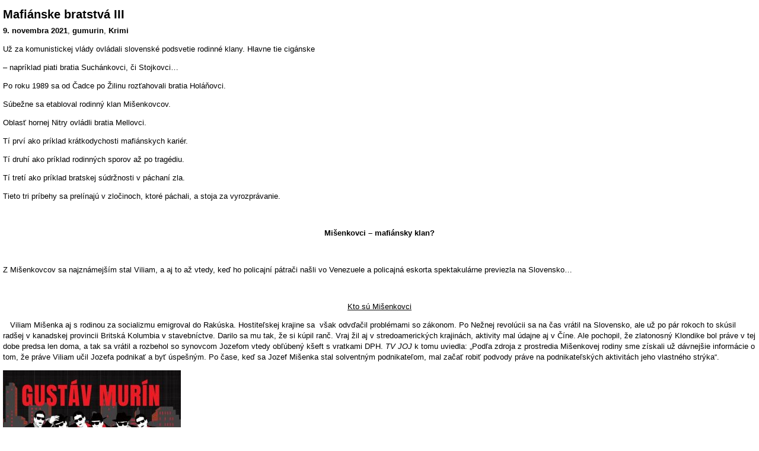

--- FILE ---
content_type: text/html; charset=UTF-8
request_url: https://gumurin.blog.pravda.sk/2021/11/09/mafianske-bratstva-iii/?print
body_size: 7878
content:
<!DOCTYPE html PUBLIC "-//W3C//DTD XHTML 1.0 Transitional//EN" "http://www.w3.org/TR/xhtml1/DTD/xhtml1-transitional.dtd">
<html xmlns="http://www.w3.org/1999/xhtml" lang="sk">
<head>
    <meta http-equiv="Content-Type" content="text/html; charset=UTF-8" />
	<title>Mafiánske bratstvá III |  &raquo; Print Gustáv Murín | Blog - Pravda</title>
    <link rel="shortcut icon" type="image/ico" href="https://gumurin.blog.pravda.sk/wp-content/themes/pravda-sk/images/fav.ico" />
	<script type="text/javascript" src="//blog.pravda.sk/wp-includes/js/jquery/jquery.js"></script>
    <style type="text/css">
	body{margin:0;padding:5px;font-family:Arial,Verdana,Helvetica,sans-serif;font-size:13px;line-height:1.4em;}
	h2{margin:0.5em 0;padding:0 0 0 0;}
	.sociable {display:none;}
	</style>
</head>
<body>
				<h2>Mafiánske bratstvá III</h2>
			<strong>9. novembra 2021</strong>,
			<strong>gumurin</strong>,
			<strong>Krimi </strong>
            <p>Už za komunistickej vlády ovládali slovenské podsvetie rodinné klany. Hlavne tie cigánske</p>
<p>– napríklad piati bratia Suchánkovci, či Stojkovci…</p>
<p>Po roku 1989 sa od Čadce po Žilinu rozťahovali bratia Holáňovci.</p>
<p>Súbežne sa etabloval rodinný klan Mišenkovcov.</p>
<p>Oblasť hornej Nitry ovládli bratia Mellovci.</p>
<p>Tí prví ako príklad krátkodychosti mafiánskych kariér.</p>
<p>Tí druhí ako príklad rodinných sporov až po tragédiu.</p>
<p>Tí tretí ako príklad bratskej súdržnosti v páchaní zla.</p>
<p>Tieto tri príbehy sa prelínajú v zločinoch, ktoré páchali, a stoja za vyrozprávanie.</p>
<p>&nbsp;</p>
<p style="text-align: center"><strong>Mišenkovci – mafiánsky klan?</strong></p>
<p><strong> </strong></p>
<p>Z Mišenkovcov sa najznámejším stal Viliam, a aj to až vtedy, keď ho policajní pátrači našli vo Venezuele a policajná eskorta spektakulárne previezla na Slovensko&#8230;</p>
<p>&nbsp;</p>
<p style="text-align: center"><u>Kto sú Mišenkovci</u></p>
<p>   Viliam Mišenka aj s rodinou za socializmu emigroval do Rakúska. Hostiteľskej krajine sa  však odvďačil problémami so zákonom. Po Nežnej revolúcii sa na čas vrátil na Slovensko, ale už po pár rokoch to skúsil radšej v kanadskej provincii Britská Kolumbia v stavebníctve. Darilo sa mu tak, že si kúpil ranč. Vraj žil aj v stredoamerických krajinách, aktivity mal údajne aj v Číne. Ale pochopil, že zlatonosný Klondike bol práve v tej dobe predsa len doma, a tak sa vrátil a rozbehol so synovcom Jozefom vtedy obľúbený kšeft s vratkami DPH. <em>TV JOJ</em> k tomu uviedla: „Podľa zdroja z prostredia Mišenkovej rodiny sme získali už dávnejšie informácie o tom, že práve Viliam učil Jozefa podnikať a byť úspešným. Po čase, keď sa Jozef Mišenka stal solventným podnikateľom, mal začať robiť podvody práve na podnikateľských aktivitách jeho vlastného strýka“.</p>
<div id="attachment_3840" style="width: 310px" class="wp-caption aligncenter"><a href="https://gumurin.blog.pravda.sk/files/2021/11/Mafianske-Bratstva-Obalka-predna-FINAL-FINAL.jpg"><img aria-describedby="caption-attachment-3840" loading="lazy" class="size-medium wp-image-3840" src="https://gumurin.blog.pravda.sk/files/2021/11/Mafianske-Bratstva-Obalka-predna-FINAL-FINAL-300x393.jpg" alt="Mafiánske Bratstvá, obálka" width="300" height="393" /></a><p id="caption-attachment-3840" class="wp-caption-text">Mafiánske Bratstvá, obálka</p></div>
<p style="text-align: center"><u>Problémový Mišenka mladší v problémoch</u></p>
<p>   Keď sa Viliam Mišenka vrátil na Slovensko z Kanady, cez synovca Jozefa síce našiel zdroj ľahko získaných peňazí, ale aj ešte väčší zdroj problémov. Jozef Mišenka bol široko-ďaleko známa firma a mal za sebou dramatickú minulosť. Vrátane únosu a vydierania.</p>
<p>Ako píše <em>SME</em>: „&#8230;Bystrík Š. po predchádzajúcom konflikte s Jozefom Mišenkom zosnoval z pomsty jeho únos a pôvodne ho plánoval usmrtiť. Vykopal preňho aj hrob. Topoľčianskeho podnikateľa uniesli obžalovaní 6. júna 2008 tak, že prezlečení za policajtov zastavili jeho auto a prinútili ho nasadnúť do ich vozidla. Tam ho spútali a previezli na chatu na Duchonke. Pod hrozbou zabitia ho prinútili, aby kontaktoval svoju družku, aby priniesla na dohodnuté miesto výkupné tri milióny korún. Peniaze im odovzdala pred obchodným domom v Bánovciach nad Bebravou. Po spočítaní peňazí zistili, že dostali 2,1 milióna korún. Ďalších 45-tisíc korún zobrali z vrecka Mišenkovi pri únose. Únoscovia neskôr žiadali ďalších päť miliónov korún, ktoré im družka mala priniesť do Handlovej. Družka však všetko nahlásila na polícii a peniaze si už pre monitorovanie priestorov políciou nikto neprevzal. Bystrík Š. Mišenku prepustil na slobodu 11. júna. Ten nešiel hneď domov, ani na políciu, ale ku kamarátovi a údajne plánoval pomstu svojim únoscom. Na políciu išiel až 13. júna“.</p>
<p>Mišenku teda uniesli štyria muži pred obcou Horné Chlebany v okrese Topoľčany, pričom jeho auto zastavil muž prezlečený za dopravného policajta. Ostatní traja, ktorí sedeli v aute, mali uniformy špeciálnych policajných útvarov. Tie zohnal Peter Dobrovodský, ktorý mal medzi kukláčmi kamarátov.</p>
<p>Podľa výpovede Mišenku mali únoscovia už pripravený hrob vysypaný vápnom a aj pozinkovaný plech na prekrytie ilegálneho hrobu, proti odhaleniu termovíziou. Mišenkovi oznámili, že síce pracujú na objednávku, ale môže sa vykúpiť. Keď ponúkol pol milióna korún, odpoveďou bol rana do tváre. Nakoniec sa dohodli na troch miliónoch a Mišenkova družka zohnala aspoň približnú sumu. Aj tak ho nepustili a žiadali ešte päť miliónov navrch. To už ale zúfalá žena nedokázala zohnať, a tak o pomoc požiadala políciu. Tá „doplatok“ výkupného pripravila, ale to už dostala banda echo, že miesto je monitorované kukláčmi. Tak Mišenku radšej prepustili. Podľa reportérky Ľudmily Lackovej sa do veci vložil aj istý trenčiansky advokát, ktorý oslovil matku uneseného. Za „všimné“ 700 000 korún pre neho sľúbil dodať únoscom zvyšok do troch miliónov s tým, že syn sa jej určite vráti živý. Matka vraj túto trojmiliónovú sumu vyplatila a syn sa vrátil, ale toto extra-výkupné ho len rozzúrilo. Akoby nevedel, že niektorí advokáti sa na špinavé obchody s mafiánmi špecializujú.</p>
<p>&nbsp;</p>
<p style="text-align: center"><u>Súd s únoscami</u></p>
<p>   Žaloba vinila deviatich, ale Igora H. senát pre dlhotrvajúcu hladovku vylúčil na samostatné konanie. Zvyšní si v júli 2013 vypočuli na Okresnom súde v Nitre rozsudky na väzenie od 8,5 do 22 rokov a povinnosť zaplatiť rodine Mišenkovcov sumu 2 145 000 korún (cca 71 120 eur). Bystrík Šuhajda ako organizátor dostal 22 rokov vo väznici s maximálnym stupňom stráženia. Odsúdení boli aj Ján (14 rokov) a Peter (15 rokov) Pánisovci z Dolných Vesteníc, Daniel Hatina z Nitry (15 rokov), Boris Hipp (8,5 roka) a Igor Halás zo Šale (20 rokov), taktiež Martin Durza (10 rokov), Peter Dobrovodský (ako viackrát súdne trestaný dostal 22 rokov vo väznici s maximálnym stupňom stráženia), a Tomáš Martiník (10 rokov). Len Hipp sa od začiatku priznal k vinne a udal aj ostatných. Aj Hatina neskôr opísal priebeh únosu a rodine Mišenku sa ospravedlnil.</p>
<p>Niektorí obžalovaní tvrdili, že Mišenka zorganizoval svoj únos sám preto, že dlhoval skupine Ježkovcov z východného Slovenska 12 miliónov korún (cca 398 000 eur). Podľa hlavného obžalovaného Šuhajdu dlžil aj kamarátovi Karola Mella z Nitry a podotkol, že Karol Mello pred tým, ako ušiel, bol u Mišenku doma (<em>N. Čas</em>): „Dodo celý incident zmanipuloval, aby nemusel vrátiť peniaze. Dodo mi povedal, že keby dal tých, čo im dlžil zavrieť cez známych policajtov, mohli by sa mu pomstiť, lebo to boli vplyvní ľudia. Tak vymyslel toto&#8230;“</p>
<p>&nbsp;</p>
<p style="text-align: center"><u>Problémy na pokračovanie</u></p>
<p>   Len čo sa Jozef Mišenka vyhrabal z kauzy únosu, končí v roku 2009 vo väzbe kvôli miliónovej kauze neodvedených daní z obchodu so živými prasatami z Holandska. Vyšetrovatelia sa mali zamerať práve na daňové dokumenty, účtovné doklady a faktúry, ktoré údajne zaistili u Mišenku a u jeho priateľa a právnika. Jeden z Mišenkových spoločníkov pri náhlej policajnej razii chcel účtovné záznamy ukryť tak, že ich vopchal do aktovky svojho dieťaťa, ktoré práve odchádzalo do školy. Na pomoc Mišenkovi priskočila jeho matka a pripravila veľkú sumu na jeho kauciu. Pravda, lacnejšie by ho vyšla spolupráca s políciou. A pri nej by bola, pochopiteľne, najzaujímavejšia história kriminálnych činov jeho strýka Viliama. Takže keď v auguste 2009 vybuchla vo firme Euromont TO starostlivej mamy Mišenkovej bomba s fatálnymi následkami, okamžite bol podozrivý práve Viliam Mišenka. To stojí za samostatnú kapitolu.</p>
<p>V júli 2010 sa Jozef Mišenka dostáva z väzby, a to na telefonický pokyn dnes už morálne úplne skompromitovaného vtedajšieho generálneho prokurátora Drahoslava Trnku. Mišenka si však tej slobody veľmi neužije. Za posledným a rozhodujúcim útokom naňho je opäť podozrenie umlčať ho skôr, než by prehovoril o všetkom, čo o miestnom podsvetí vedel.</p>
<p>&nbsp;</p>
<p style="text-align: center"><u>Mafiánsky život, mafiánsky koniec</u></p>
<p>   Dňa 20. júla 2010 odchádza Jozef Mišenka na mercedese svojej družky z domu. Ďaleko však nedôjde. V tichej uličke mesta tridsiatimi ranami zo samopalu neznámy páchateľ prevŕtal auto, v ktorom sa viezol Mišenka. Jedna zo striel ho trafila do hlavy a Mišenka skonal na jednotke intenzívnej starostlivosti. Mal len 33 rokov. Útočníci strieľali zo Škody Octavia, ktorú neskôr podpálili pri rekreačnej oblasti Duchonka. Vo vraku auta kriminalisti našli obhorené torzo samopalu, vzor 58, s odstráneným výrobným číslom. Na druhý deň mal byť Jozef Mišenka na pojednávaní na súde v Trenčíne v kauze vydierania. Jedným z motívov mafiánskej popravy mohla byť aj obava, že by sa tam rozhovoril. Ale nie jediným. Mišenka v Topoľčanoch nebol neznámou osobou. Miestni ľudia ho spájali s podsvetím. V Topoľčanoch bolo verejným tajomstvom, že zavraždený Mišenka mal pod palcom desiatky topoľčianskych policajtov, vplyvných funkcionárov a naopak, bol v konfliktoch s miestnou skupinou podnikateľov. Týždenník <em>Plus 7 dní</em> v článku Henriety Ďurovovej citoval neznámy zdroj: „Jožo Mišenka bol väčší grázel než Vilo, ten okrádal štát, no Jožo okrádal ľudí, firmy. Mal kontakty všade, na polícii, prokuratúre, dokonca v SIS. Medzi jeho najbližších priateľov patril dokonca aj bývalý policajt Michal Buraľ, známy zo spisu Gorila, ktorý napokon pracoval vo vysokej funkcii spravodajskej služby. Takých, čo by sa ho radi zbavili, bolo dosť. Bežnému človeku sa o takýchto známostiach a prepojeniach nemôže ani len snívať, na väčšinu ´obchodov´, ktorými sa títo ľudia živili, treba nielen silný žalúdok, ale najmä absenciu akejkoľvek morálky“&#8230;</p>
<p>Matka Jozefa Mišenku má na rodinnú tragédiu svoj vlastný pohľad a pre ňu je za všetkým jeho strýko Viliam (<em>Plus 7 dní</em>): „Doda zlikvidoval preto, lebo zrejme vedel o vražde Gudábu a bál sa, že môj syn prehovorí. Môj syn nebol svätuškár, ale jedno viem iste, s vraždou by nikdy nesúhlasil&#8230;“</p>
<p>Podľa vyšetrovateľov si túto popravu objednal Mišenkov sused Milan Pavlovič u Ivana Skalického a Róberta Trajkova alias Netvora z bandy piťovcov. Na čine sa podieľal aj Roland Mišech, ktorý viedol auto so strelcom Goranom, Macedóncom. Na toho bola ale slovenská spravodlivosť krátka pre prekážky s jeho vydaním. Nakoniec ho pre problémy so stotožnením ani nesúdili&#8230;</p>
<p>Pavlovič tvrdil pred senátom, že nemal motív dať zabiť suseda Mišenku a nikdy ho nevinil za bitku, ktorú dostal ešte v roku 2008, keď ho doma na dvore napadli a ťažko zranili (<em>noviny.sk/TV JOJ</em>): „Jozef Mišenka bol vo vážnom konflikte s miestnymi podnikateľmi aj mužmi priamo z Topoľčian. V sobotu 13.12.2008 v skorých ranných hodinách, priamo v Topoľčanoch, nožmi a automatickými pištoľami napadli traja ozbrojení muži Milana Pavloviča. Za útokom mal stáť práve Jozef Mišenka a jeho spoločník, právnik Juraj Š.. Traja muži Milana Pavloviča vylákali z domu pod zámienkou vyriešenia menšieho nedorozumenia v istom podniku. Odtiaľ mal dať napadnutý muž vyhadzovačom pokyn vyhodiť Mišenkovho spoločníka, právnika Juraja Š.. Na Milana Pavloviča, ktorý k bráne svojho domu prišiel iba v pyžame, zaútočili nožmi a snažili sa ho zmrzačiť. Ten sa ubránil, lebo mal pri sebe vreckový revolver. Zraneného Pavloviča následne strážili ozbrojení policajti priamo v nemocnici&#8230; Besnenie troch mužov pred Pavlovičovým domom v osudné ráno videla jeho manželka aj malá dcérka. Mesiac po tomto krvavom incidente sa polícii dňa 12. 1. 2009 prihlásili páchatelia sami. Na Pavloviča nožmi útočili a strieľali pištoľami Eduard Cigán, František Baránek a Andrej Strýček“. Posledne menovaného Pavlovič pri svojej obrane v osudné ráno vážne postrelil do brucha.</p>
<p>Podľa obžaloby však práve Pavlovič si mal vraždu Mišenku objednať za jeden milión slovenských korún (cca 33 150 eur). Peniaze na to mu vraj dal Mišenkov strýko Viliam, ktorý s Jozefom bol už dlhší čas rozvadený. Prvostupňový súd vyniesol rozsudky, pričom Ronalda Mišecha odsúdili aj za drogový zločin, pretože v jeho dome sa našlo zariadenie na produkciu marihuany a väčšie množstvo rastlín i sušiny konope siateho. S týmto drogovým deliktom súvisí stíhanie Ivana Skalického za zločin krivej výpovede a krivej prísahy. Nepravdivo vypovedal, aby chránil komplica Ronalda.</p>
<p>Rozhodovanie o odvolaní všetkých obžalovaných trvalo na Najvyššom súde viac ako osem hodín. Ten potvrdil rozsudok Špecializovaného trestného súdu z júla 2012 (<em>Nový Čas</em>): „Prvostupňový Špecializovaný trestný súd postupoval správne a v súlade so zákonom pri zisťovaní a ustálení skutkového stavu veci,“ uviedol predseda senátu Pavol Toman. Obžalovaní boli podľa neho usvedčení súborom priamych aj nepriamych dôkazov, ale predovšetkým trojicou kľúčových svedkov (<em>Pluska.sk</em>): „&#8230;Súd uznal štyroch mužov vinných z obzvlášť závažného zločinu úkladnej vraždy, pri ktorej v lete pred dvomi rokmi zahynul topoľčiansky podnikateľ Jozef Mišenka († 33). Na 25 rokov do najtvrdšieho väzenia ide objednávateľ vraždy Milan Pavlovič z Topoľčian, ktorý ju mal aj zaplatiť. Na rovnaký trest odsúdil senát aj Róberta Trajkova z Trnavy, prezývaného Netvor, a Ronalda Mišecha z Hlohovca, ktorý mal na krku ešte aj drogy. Muži sa spolčili, naplánovali vraždu, najali strelca, zabezpečili auto a samopal. Ich kumpán Ivan Skalický z Nitry dostal doživotie. Len štyri roky pred touto vraždou sa vrátil z väzenia, kde si odsedel trest za inú vraždu&#8230;“ Ivan Skalický sa zasadnutia súdu a vyhlásenia rozsudku nezúčastnil, dal súhlas na konanie v neprítomnosti. V tento deň sa pokúsil o samovraždu obesením v banskobystrickej väznici, ale neúspešne.</p>
<p>Súd uznal páchateľov za organizovanú skupinu a sudca podotkol, že rozhodli výpovede svedkov, Michala P., Petra D. a taxikára Ronalda K.. Tvrdenia utajeného svedka, ktorého spochybnila obhajoba i obžalovaní, súd bral do úvahy iba minimálne.</p>
<p>Po vyhlásení verdiktu pristúpila družka Roberta Trajkova k predsedovi senátu Tomanovi a začala sa rozhorčovať: „Čo nevidíte tie dôkazy, tie pochybnosti?“ Sudca ostal pokojný a odporučil ju na Trajkovho obhajcu. No mladá žena pokračovala ďalej: „To vám kázali nadriadení takto rozhodovať?“ Tieto slová nenechali chladnou Zuzanu Mišenkovú, matku zavraždeného. „Mne zabili syna!“ kričala. „Nech nájdu pravých vrahov,“ opätovala mladá žena. Obe nakoniec chlácholili ďalší príbuzní.</p>
<p>&nbsp;</p>
<p style="text-align: center">(ukážka z novej knihy „Mafiánske bratstvá“)</p>
	
<script type="text/javascript">
  <!-- //vsetky linky otvorit v novom okne
    $(document).ready(function(){ $('a').attr('target', '_blank'); });
  //-->
  </script>
</body>
</html>